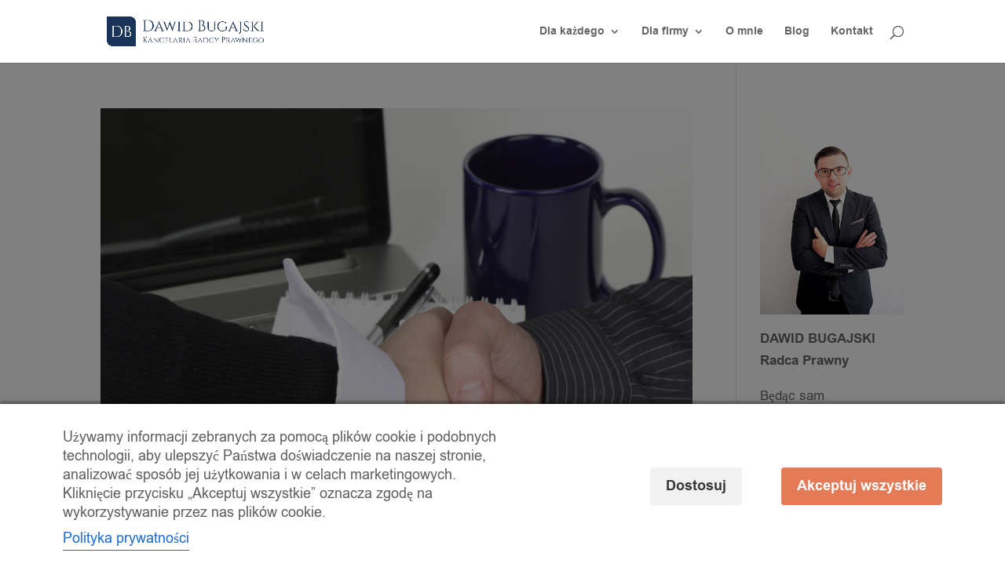

--- FILE ---
content_type: text/html; charset=utf-8
request_url: https://www.google.com/recaptcha/api2/anchor?ar=1&k=6Le7pq4bAAAAAHORRx_EQvu3t3rbBA9EsaYiC-3P&co=aHR0cHM6Ly9rYW5jZWxhcmlhYnVnYWpza2kucGw6NDQz&hl=en&v=PoyoqOPhxBO7pBk68S4YbpHZ&size=invisible&anchor-ms=20000&execute-ms=30000&cb=mhbzcb8h8psw
body_size: 48698
content:
<!DOCTYPE HTML><html dir="ltr" lang="en"><head><meta http-equiv="Content-Type" content="text/html; charset=UTF-8">
<meta http-equiv="X-UA-Compatible" content="IE=edge">
<title>reCAPTCHA</title>
<style type="text/css">
/* cyrillic-ext */
@font-face {
  font-family: 'Roboto';
  font-style: normal;
  font-weight: 400;
  font-stretch: 100%;
  src: url(//fonts.gstatic.com/s/roboto/v48/KFO7CnqEu92Fr1ME7kSn66aGLdTylUAMa3GUBHMdazTgWw.woff2) format('woff2');
  unicode-range: U+0460-052F, U+1C80-1C8A, U+20B4, U+2DE0-2DFF, U+A640-A69F, U+FE2E-FE2F;
}
/* cyrillic */
@font-face {
  font-family: 'Roboto';
  font-style: normal;
  font-weight: 400;
  font-stretch: 100%;
  src: url(//fonts.gstatic.com/s/roboto/v48/KFO7CnqEu92Fr1ME7kSn66aGLdTylUAMa3iUBHMdazTgWw.woff2) format('woff2');
  unicode-range: U+0301, U+0400-045F, U+0490-0491, U+04B0-04B1, U+2116;
}
/* greek-ext */
@font-face {
  font-family: 'Roboto';
  font-style: normal;
  font-weight: 400;
  font-stretch: 100%;
  src: url(//fonts.gstatic.com/s/roboto/v48/KFO7CnqEu92Fr1ME7kSn66aGLdTylUAMa3CUBHMdazTgWw.woff2) format('woff2');
  unicode-range: U+1F00-1FFF;
}
/* greek */
@font-face {
  font-family: 'Roboto';
  font-style: normal;
  font-weight: 400;
  font-stretch: 100%;
  src: url(//fonts.gstatic.com/s/roboto/v48/KFO7CnqEu92Fr1ME7kSn66aGLdTylUAMa3-UBHMdazTgWw.woff2) format('woff2');
  unicode-range: U+0370-0377, U+037A-037F, U+0384-038A, U+038C, U+038E-03A1, U+03A3-03FF;
}
/* math */
@font-face {
  font-family: 'Roboto';
  font-style: normal;
  font-weight: 400;
  font-stretch: 100%;
  src: url(//fonts.gstatic.com/s/roboto/v48/KFO7CnqEu92Fr1ME7kSn66aGLdTylUAMawCUBHMdazTgWw.woff2) format('woff2');
  unicode-range: U+0302-0303, U+0305, U+0307-0308, U+0310, U+0312, U+0315, U+031A, U+0326-0327, U+032C, U+032F-0330, U+0332-0333, U+0338, U+033A, U+0346, U+034D, U+0391-03A1, U+03A3-03A9, U+03B1-03C9, U+03D1, U+03D5-03D6, U+03F0-03F1, U+03F4-03F5, U+2016-2017, U+2034-2038, U+203C, U+2040, U+2043, U+2047, U+2050, U+2057, U+205F, U+2070-2071, U+2074-208E, U+2090-209C, U+20D0-20DC, U+20E1, U+20E5-20EF, U+2100-2112, U+2114-2115, U+2117-2121, U+2123-214F, U+2190, U+2192, U+2194-21AE, U+21B0-21E5, U+21F1-21F2, U+21F4-2211, U+2213-2214, U+2216-22FF, U+2308-230B, U+2310, U+2319, U+231C-2321, U+2336-237A, U+237C, U+2395, U+239B-23B7, U+23D0, U+23DC-23E1, U+2474-2475, U+25AF, U+25B3, U+25B7, U+25BD, U+25C1, U+25CA, U+25CC, U+25FB, U+266D-266F, U+27C0-27FF, U+2900-2AFF, U+2B0E-2B11, U+2B30-2B4C, U+2BFE, U+3030, U+FF5B, U+FF5D, U+1D400-1D7FF, U+1EE00-1EEFF;
}
/* symbols */
@font-face {
  font-family: 'Roboto';
  font-style: normal;
  font-weight: 400;
  font-stretch: 100%;
  src: url(//fonts.gstatic.com/s/roboto/v48/KFO7CnqEu92Fr1ME7kSn66aGLdTylUAMaxKUBHMdazTgWw.woff2) format('woff2');
  unicode-range: U+0001-000C, U+000E-001F, U+007F-009F, U+20DD-20E0, U+20E2-20E4, U+2150-218F, U+2190, U+2192, U+2194-2199, U+21AF, U+21E6-21F0, U+21F3, U+2218-2219, U+2299, U+22C4-22C6, U+2300-243F, U+2440-244A, U+2460-24FF, U+25A0-27BF, U+2800-28FF, U+2921-2922, U+2981, U+29BF, U+29EB, U+2B00-2BFF, U+4DC0-4DFF, U+FFF9-FFFB, U+10140-1018E, U+10190-1019C, U+101A0, U+101D0-101FD, U+102E0-102FB, U+10E60-10E7E, U+1D2C0-1D2D3, U+1D2E0-1D37F, U+1F000-1F0FF, U+1F100-1F1AD, U+1F1E6-1F1FF, U+1F30D-1F30F, U+1F315, U+1F31C, U+1F31E, U+1F320-1F32C, U+1F336, U+1F378, U+1F37D, U+1F382, U+1F393-1F39F, U+1F3A7-1F3A8, U+1F3AC-1F3AF, U+1F3C2, U+1F3C4-1F3C6, U+1F3CA-1F3CE, U+1F3D4-1F3E0, U+1F3ED, U+1F3F1-1F3F3, U+1F3F5-1F3F7, U+1F408, U+1F415, U+1F41F, U+1F426, U+1F43F, U+1F441-1F442, U+1F444, U+1F446-1F449, U+1F44C-1F44E, U+1F453, U+1F46A, U+1F47D, U+1F4A3, U+1F4B0, U+1F4B3, U+1F4B9, U+1F4BB, U+1F4BF, U+1F4C8-1F4CB, U+1F4D6, U+1F4DA, U+1F4DF, U+1F4E3-1F4E6, U+1F4EA-1F4ED, U+1F4F7, U+1F4F9-1F4FB, U+1F4FD-1F4FE, U+1F503, U+1F507-1F50B, U+1F50D, U+1F512-1F513, U+1F53E-1F54A, U+1F54F-1F5FA, U+1F610, U+1F650-1F67F, U+1F687, U+1F68D, U+1F691, U+1F694, U+1F698, U+1F6AD, U+1F6B2, U+1F6B9-1F6BA, U+1F6BC, U+1F6C6-1F6CF, U+1F6D3-1F6D7, U+1F6E0-1F6EA, U+1F6F0-1F6F3, U+1F6F7-1F6FC, U+1F700-1F7FF, U+1F800-1F80B, U+1F810-1F847, U+1F850-1F859, U+1F860-1F887, U+1F890-1F8AD, U+1F8B0-1F8BB, U+1F8C0-1F8C1, U+1F900-1F90B, U+1F93B, U+1F946, U+1F984, U+1F996, U+1F9E9, U+1FA00-1FA6F, U+1FA70-1FA7C, U+1FA80-1FA89, U+1FA8F-1FAC6, U+1FACE-1FADC, U+1FADF-1FAE9, U+1FAF0-1FAF8, U+1FB00-1FBFF;
}
/* vietnamese */
@font-face {
  font-family: 'Roboto';
  font-style: normal;
  font-weight: 400;
  font-stretch: 100%;
  src: url(//fonts.gstatic.com/s/roboto/v48/KFO7CnqEu92Fr1ME7kSn66aGLdTylUAMa3OUBHMdazTgWw.woff2) format('woff2');
  unicode-range: U+0102-0103, U+0110-0111, U+0128-0129, U+0168-0169, U+01A0-01A1, U+01AF-01B0, U+0300-0301, U+0303-0304, U+0308-0309, U+0323, U+0329, U+1EA0-1EF9, U+20AB;
}
/* latin-ext */
@font-face {
  font-family: 'Roboto';
  font-style: normal;
  font-weight: 400;
  font-stretch: 100%;
  src: url(//fonts.gstatic.com/s/roboto/v48/KFO7CnqEu92Fr1ME7kSn66aGLdTylUAMa3KUBHMdazTgWw.woff2) format('woff2');
  unicode-range: U+0100-02BA, U+02BD-02C5, U+02C7-02CC, U+02CE-02D7, U+02DD-02FF, U+0304, U+0308, U+0329, U+1D00-1DBF, U+1E00-1E9F, U+1EF2-1EFF, U+2020, U+20A0-20AB, U+20AD-20C0, U+2113, U+2C60-2C7F, U+A720-A7FF;
}
/* latin */
@font-face {
  font-family: 'Roboto';
  font-style: normal;
  font-weight: 400;
  font-stretch: 100%;
  src: url(//fonts.gstatic.com/s/roboto/v48/KFO7CnqEu92Fr1ME7kSn66aGLdTylUAMa3yUBHMdazQ.woff2) format('woff2');
  unicode-range: U+0000-00FF, U+0131, U+0152-0153, U+02BB-02BC, U+02C6, U+02DA, U+02DC, U+0304, U+0308, U+0329, U+2000-206F, U+20AC, U+2122, U+2191, U+2193, U+2212, U+2215, U+FEFF, U+FFFD;
}
/* cyrillic-ext */
@font-face {
  font-family: 'Roboto';
  font-style: normal;
  font-weight: 500;
  font-stretch: 100%;
  src: url(//fonts.gstatic.com/s/roboto/v48/KFO7CnqEu92Fr1ME7kSn66aGLdTylUAMa3GUBHMdazTgWw.woff2) format('woff2');
  unicode-range: U+0460-052F, U+1C80-1C8A, U+20B4, U+2DE0-2DFF, U+A640-A69F, U+FE2E-FE2F;
}
/* cyrillic */
@font-face {
  font-family: 'Roboto';
  font-style: normal;
  font-weight: 500;
  font-stretch: 100%;
  src: url(//fonts.gstatic.com/s/roboto/v48/KFO7CnqEu92Fr1ME7kSn66aGLdTylUAMa3iUBHMdazTgWw.woff2) format('woff2');
  unicode-range: U+0301, U+0400-045F, U+0490-0491, U+04B0-04B1, U+2116;
}
/* greek-ext */
@font-face {
  font-family: 'Roboto';
  font-style: normal;
  font-weight: 500;
  font-stretch: 100%;
  src: url(//fonts.gstatic.com/s/roboto/v48/KFO7CnqEu92Fr1ME7kSn66aGLdTylUAMa3CUBHMdazTgWw.woff2) format('woff2');
  unicode-range: U+1F00-1FFF;
}
/* greek */
@font-face {
  font-family: 'Roboto';
  font-style: normal;
  font-weight: 500;
  font-stretch: 100%;
  src: url(//fonts.gstatic.com/s/roboto/v48/KFO7CnqEu92Fr1ME7kSn66aGLdTylUAMa3-UBHMdazTgWw.woff2) format('woff2');
  unicode-range: U+0370-0377, U+037A-037F, U+0384-038A, U+038C, U+038E-03A1, U+03A3-03FF;
}
/* math */
@font-face {
  font-family: 'Roboto';
  font-style: normal;
  font-weight: 500;
  font-stretch: 100%;
  src: url(//fonts.gstatic.com/s/roboto/v48/KFO7CnqEu92Fr1ME7kSn66aGLdTylUAMawCUBHMdazTgWw.woff2) format('woff2');
  unicode-range: U+0302-0303, U+0305, U+0307-0308, U+0310, U+0312, U+0315, U+031A, U+0326-0327, U+032C, U+032F-0330, U+0332-0333, U+0338, U+033A, U+0346, U+034D, U+0391-03A1, U+03A3-03A9, U+03B1-03C9, U+03D1, U+03D5-03D6, U+03F0-03F1, U+03F4-03F5, U+2016-2017, U+2034-2038, U+203C, U+2040, U+2043, U+2047, U+2050, U+2057, U+205F, U+2070-2071, U+2074-208E, U+2090-209C, U+20D0-20DC, U+20E1, U+20E5-20EF, U+2100-2112, U+2114-2115, U+2117-2121, U+2123-214F, U+2190, U+2192, U+2194-21AE, U+21B0-21E5, U+21F1-21F2, U+21F4-2211, U+2213-2214, U+2216-22FF, U+2308-230B, U+2310, U+2319, U+231C-2321, U+2336-237A, U+237C, U+2395, U+239B-23B7, U+23D0, U+23DC-23E1, U+2474-2475, U+25AF, U+25B3, U+25B7, U+25BD, U+25C1, U+25CA, U+25CC, U+25FB, U+266D-266F, U+27C0-27FF, U+2900-2AFF, U+2B0E-2B11, U+2B30-2B4C, U+2BFE, U+3030, U+FF5B, U+FF5D, U+1D400-1D7FF, U+1EE00-1EEFF;
}
/* symbols */
@font-face {
  font-family: 'Roboto';
  font-style: normal;
  font-weight: 500;
  font-stretch: 100%;
  src: url(//fonts.gstatic.com/s/roboto/v48/KFO7CnqEu92Fr1ME7kSn66aGLdTylUAMaxKUBHMdazTgWw.woff2) format('woff2');
  unicode-range: U+0001-000C, U+000E-001F, U+007F-009F, U+20DD-20E0, U+20E2-20E4, U+2150-218F, U+2190, U+2192, U+2194-2199, U+21AF, U+21E6-21F0, U+21F3, U+2218-2219, U+2299, U+22C4-22C6, U+2300-243F, U+2440-244A, U+2460-24FF, U+25A0-27BF, U+2800-28FF, U+2921-2922, U+2981, U+29BF, U+29EB, U+2B00-2BFF, U+4DC0-4DFF, U+FFF9-FFFB, U+10140-1018E, U+10190-1019C, U+101A0, U+101D0-101FD, U+102E0-102FB, U+10E60-10E7E, U+1D2C0-1D2D3, U+1D2E0-1D37F, U+1F000-1F0FF, U+1F100-1F1AD, U+1F1E6-1F1FF, U+1F30D-1F30F, U+1F315, U+1F31C, U+1F31E, U+1F320-1F32C, U+1F336, U+1F378, U+1F37D, U+1F382, U+1F393-1F39F, U+1F3A7-1F3A8, U+1F3AC-1F3AF, U+1F3C2, U+1F3C4-1F3C6, U+1F3CA-1F3CE, U+1F3D4-1F3E0, U+1F3ED, U+1F3F1-1F3F3, U+1F3F5-1F3F7, U+1F408, U+1F415, U+1F41F, U+1F426, U+1F43F, U+1F441-1F442, U+1F444, U+1F446-1F449, U+1F44C-1F44E, U+1F453, U+1F46A, U+1F47D, U+1F4A3, U+1F4B0, U+1F4B3, U+1F4B9, U+1F4BB, U+1F4BF, U+1F4C8-1F4CB, U+1F4D6, U+1F4DA, U+1F4DF, U+1F4E3-1F4E6, U+1F4EA-1F4ED, U+1F4F7, U+1F4F9-1F4FB, U+1F4FD-1F4FE, U+1F503, U+1F507-1F50B, U+1F50D, U+1F512-1F513, U+1F53E-1F54A, U+1F54F-1F5FA, U+1F610, U+1F650-1F67F, U+1F687, U+1F68D, U+1F691, U+1F694, U+1F698, U+1F6AD, U+1F6B2, U+1F6B9-1F6BA, U+1F6BC, U+1F6C6-1F6CF, U+1F6D3-1F6D7, U+1F6E0-1F6EA, U+1F6F0-1F6F3, U+1F6F7-1F6FC, U+1F700-1F7FF, U+1F800-1F80B, U+1F810-1F847, U+1F850-1F859, U+1F860-1F887, U+1F890-1F8AD, U+1F8B0-1F8BB, U+1F8C0-1F8C1, U+1F900-1F90B, U+1F93B, U+1F946, U+1F984, U+1F996, U+1F9E9, U+1FA00-1FA6F, U+1FA70-1FA7C, U+1FA80-1FA89, U+1FA8F-1FAC6, U+1FACE-1FADC, U+1FADF-1FAE9, U+1FAF0-1FAF8, U+1FB00-1FBFF;
}
/* vietnamese */
@font-face {
  font-family: 'Roboto';
  font-style: normal;
  font-weight: 500;
  font-stretch: 100%;
  src: url(//fonts.gstatic.com/s/roboto/v48/KFO7CnqEu92Fr1ME7kSn66aGLdTylUAMa3OUBHMdazTgWw.woff2) format('woff2');
  unicode-range: U+0102-0103, U+0110-0111, U+0128-0129, U+0168-0169, U+01A0-01A1, U+01AF-01B0, U+0300-0301, U+0303-0304, U+0308-0309, U+0323, U+0329, U+1EA0-1EF9, U+20AB;
}
/* latin-ext */
@font-face {
  font-family: 'Roboto';
  font-style: normal;
  font-weight: 500;
  font-stretch: 100%;
  src: url(//fonts.gstatic.com/s/roboto/v48/KFO7CnqEu92Fr1ME7kSn66aGLdTylUAMa3KUBHMdazTgWw.woff2) format('woff2');
  unicode-range: U+0100-02BA, U+02BD-02C5, U+02C7-02CC, U+02CE-02D7, U+02DD-02FF, U+0304, U+0308, U+0329, U+1D00-1DBF, U+1E00-1E9F, U+1EF2-1EFF, U+2020, U+20A0-20AB, U+20AD-20C0, U+2113, U+2C60-2C7F, U+A720-A7FF;
}
/* latin */
@font-face {
  font-family: 'Roboto';
  font-style: normal;
  font-weight: 500;
  font-stretch: 100%;
  src: url(//fonts.gstatic.com/s/roboto/v48/KFO7CnqEu92Fr1ME7kSn66aGLdTylUAMa3yUBHMdazQ.woff2) format('woff2');
  unicode-range: U+0000-00FF, U+0131, U+0152-0153, U+02BB-02BC, U+02C6, U+02DA, U+02DC, U+0304, U+0308, U+0329, U+2000-206F, U+20AC, U+2122, U+2191, U+2193, U+2212, U+2215, U+FEFF, U+FFFD;
}
/* cyrillic-ext */
@font-face {
  font-family: 'Roboto';
  font-style: normal;
  font-weight: 900;
  font-stretch: 100%;
  src: url(//fonts.gstatic.com/s/roboto/v48/KFO7CnqEu92Fr1ME7kSn66aGLdTylUAMa3GUBHMdazTgWw.woff2) format('woff2');
  unicode-range: U+0460-052F, U+1C80-1C8A, U+20B4, U+2DE0-2DFF, U+A640-A69F, U+FE2E-FE2F;
}
/* cyrillic */
@font-face {
  font-family: 'Roboto';
  font-style: normal;
  font-weight: 900;
  font-stretch: 100%;
  src: url(//fonts.gstatic.com/s/roboto/v48/KFO7CnqEu92Fr1ME7kSn66aGLdTylUAMa3iUBHMdazTgWw.woff2) format('woff2');
  unicode-range: U+0301, U+0400-045F, U+0490-0491, U+04B0-04B1, U+2116;
}
/* greek-ext */
@font-face {
  font-family: 'Roboto';
  font-style: normal;
  font-weight: 900;
  font-stretch: 100%;
  src: url(//fonts.gstatic.com/s/roboto/v48/KFO7CnqEu92Fr1ME7kSn66aGLdTylUAMa3CUBHMdazTgWw.woff2) format('woff2');
  unicode-range: U+1F00-1FFF;
}
/* greek */
@font-face {
  font-family: 'Roboto';
  font-style: normal;
  font-weight: 900;
  font-stretch: 100%;
  src: url(//fonts.gstatic.com/s/roboto/v48/KFO7CnqEu92Fr1ME7kSn66aGLdTylUAMa3-UBHMdazTgWw.woff2) format('woff2');
  unicode-range: U+0370-0377, U+037A-037F, U+0384-038A, U+038C, U+038E-03A1, U+03A3-03FF;
}
/* math */
@font-face {
  font-family: 'Roboto';
  font-style: normal;
  font-weight: 900;
  font-stretch: 100%;
  src: url(//fonts.gstatic.com/s/roboto/v48/KFO7CnqEu92Fr1ME7kSn66aGLdTylUAMawCUBHMdazTgWw.woff2) format('woff2');
  unicode-range: U+0302-0303, U+0305, U+0307-0308, U+0310, U+0312, U+0315, U+031A, U+0326-0327, U+032C, U+032F-0330, U+0332-0333, U+0338, U+033A, U+0346, U+034D, U+0391-03A1, U+03A3-03A9, U+03B1-03C9, U+03D1, U+03D5-03D6, U+03F0-03F1, U+03F4-03F5, U+2016-2017, U+2034-2038, U+203C, U+2040, U+2043, U+2047, U+2050, U+2057, U+205F, U+2070-2071, U+2074-208E, U+2090-209C, U+20D0-20DC, U+20E1, U+20E5-20EF, U+2100-2112, U+2114-2115, U+2117-2121, U+2123-214F, U+2190, U+2192, U+2194-21AE, U+21B0-21E5, U+21F1-21F2, U+21F4-2211, U+2213-2214, U+2216-22FF, U+2308-230B, U+2310, U+2319, U+231C-2321, U+2336-237A, U+237C, U+2395, U+239B-23B7, U+23D0, U+23DC-23E1, U+2474-2475, U+25AF, U+25B3, U+25B7, U+25BD, U+25C1, U+25CA, U+25CC, U+25FB, U+266D-266F, U+27C0-27FF, U+2900-2AFF, U+2B0E-2B11, U+2B30-2B4C, U+2BFE, U+3030, U+FF5B, U+FF5D, U+1D400-1D7FF, U+1EE00-1EEFF;
}
/* symbols */
@font-face {
  font-family: 'Roboto';
  font-style: normal;
  font-weight: 900;
  font-stretch: 100%;
  src: url(//fonts.gstatic.com/s/roboto/v48/KFO7CnqEu92Fr1ME7kSn66aGLdTylUAMaxKUBHMdazTgWw.woff2) format('woff2');
  unicode-range: U+0001-000C, U+000E-001F, U+007F-009F, U+20DD-20E0, U+20E2-20E4, U+2150-218F, U+2190, U+2192, U+2194-2199, U+21AF, U+21E6-21F0, U+21F3, U+2218-2219, U+2299, U+22C4-22C6, U+2300-243F, U+2440-244A, U+2460-24FF, U+25A0-27BF, U+2800-28FF, U+2921-2922, U+2981, U+29BF, U+29EB, U+2B00-2BFF, U+4DC0-4DFF, U+FFF9-FFFB, U+10140-1018E, U+10190-1019C, U+101A0, U+101D0-101FD, U+102E0-102FB, U+10E60-10E7E, U+1D2C0-1D2D3, U+1D2E0-1D37F, U+1F000-1F0FF, U+1F100-1F1AD, U+1F1E6-1F1FF, U+1F30D-1F30F, U+1F315, U+1F31C, U+1F31E, U+1F320-1F32C, U+1F336, U+1F378, U+1F37D, U+1F382, U+1F393-1F39F, U+1F3A7-1F3A8, U+1F3AC-1F3AF, U+1F3C2, U+1F3C4-1F3C6, U+1F3CA-1F3CE, U+1F3D4-1F3E0, U+1F3ED, U+1F3F1-1F3F3, U+1F3F5-1F3F7, U+1F408, U+1F415, U+1F41F, U+1F426, U+1F43F, U+1F441-1F442, U+1F444, U+1F446-1F449, U+1F44C-1F44E, U+1F453, U+1F46A, U+1F47D, U+1F4A3, U+1F4B0, U+1F4B3, U+1F4B9, U+1F4BB, U+1F4BF, U+1F4C8-1F4CB, U+1F4D6, U+1F4DA, U+1F4DF, U+1F4E3-1F4E6, U+1F4EA-1F4ED, U+1F4F7, U+1F4F9-1F4FB, U+1F4FD-1F4FE, U+1F503, U+1F507-1F50B, U+1F50D, U+1F512-1F513, U+1F53E-1F54A, U+1F54F-1F5FA, U+1F610, U+1F650-1F67F, U+1F687, U+1F68D, U+1F691, U+1F694, U+1F698, U+1F6AD, U+1F6B2, U+1F6B9-1F6BA, U+1F6BC, U+1F6C6-1F6CF, U+1F6D3-1F6D7, U+1F6E0-1F6EA, U+1F6F0-1F6F3, U+1F6F7-1F6FC, U+1F700-1F7FF, U+1F800-1F80B, U+1F810-1F847, U+1F850-1F859, U+1F860-1F887, U+1F890-1F8AD, U+1F8B0-1F8BB, U+1F8C0-1F8C1, U+1F900-1F90B, U+1F93B, U+1F946, U+1F984, U+1F996, U+1F9E9, U+1FA00-1FA6F, U+1FA70-1FA7C, U+1FA80-1FA89, U+1FA8F-1FAC6, U+1FACE-1FADC, U+1FADF-1FAE9, U+1FAF0-1FAF8, U+1FB00-1FBFF;
}
/* vietnamese */
@font-face {
  font-family: 'Roboto';
  font-style: normal;
  font-weight: 900;
  font-stretch: 100%;
  src: url(//fonts.gstatic.com/s/roboto/v48/KFO7CnqEu92Fr1ME7kSn66aGLdTylUAMa3OUBHMdazTgWw.woff2) format('woff2');
  unicode-range: U+0102-0103, U+0110-0111, U+0128-0129, U+0168-0169, U+01A0-01A1, U+01AF-01B0, U+0300-0301, U+0303-0304, U+0308-0309, U+0323, U+0329, U+1EA0-1EF9, U+20AB;
}
/* latin-ext */
@font-face {
  font-family: 'Roboto';
  font-style: normal;
  font-weight: 900;
  font-stretch: 100%;
  src: url(//fonts.gstatic.com/s/roboto/v48/KFO7CnqEu92Fr1ME7kSn66aGLdTylUAMa3KUBHMdazTgWw.woff2) format('woff2');
  unicode-range: U+0100-02BA, U+02BD-02C5, U+02C7-02CC, U+02CE-02D7, U+02DD-02FF, U+0304, U+0308, U+0329, U+1D00-1DBF, U+1E00-1E9F, U+1EF2-1EFF, U+2020, U+20A0-20AB, U+20AD-20C0, U+2113, U+2C60-2C7F, U+A720-A7FF;
}
/* latin */
@font-face {
  font-family: 'Roboto';
  font-style: normal;
  font-weight: 900;
  font-stretch: 100%;
  src: url(//fonts.gstatic.com/s/roboto/v48/KFO7CnqEu92Fr1ME7kSn66aGLdTylUAMa3yUBHMdazQ.woff2) format('woff2');
  unicode-range: U+0000-00FF, U+0131, U+0152-0153, U+02BB-02BC, U+02C6, U+02DA, U+02DC, U+0304, U+0308, U+0329, U+2000-206F, U+20AC, U+2122, U+2191, U+2193, U+2212, U+2215, U+FEFF, U+FFFD;
}

</style>
<link rel="stylesheet" type="text/css" href="https://www.gstatic.com/recaptcha/releases/PoyoqOPhxBO7pBk68S4YbpHZ/styles__ltr.css">
<script nonce="7NIr3xRgoJ6dyaU0g1AjRQ" type="text/javascript">window['__recaptcha_api'] = 'https://www.google.com/recaptcha/api2/';</script>
<script type="text/javascript" src="https://www.gstatic.com/recaptcha/releases/PoyoqOPhxBO7pBk68S4YbpHZ/recaptcha__en.js" nonce="7NIr3xRgoJ6dyaU0g1AjRQ">
      
    </script></head>
<body><div id="rc-anchor-alert" class="rc-anchor-alert"></div>
<input type="hidden" id="recaptcha-token" value="[base64]">
<script type="text/javascript" nonce="7NIr3xRgoJ6dyaU0g1AjRQ">
      recaptcha.anchor.Main.init("[\x22ainput\x22,[\x22bgdata\x22,\x22\x22,\[base64]/[base64]/UltIKytdPWE6KGE8MjA0OD9SW0grK109YT4+NnwxOTI6KChhJjY0NTEyKT09NTUyOTYmJnErMTxoLmxlbmd0aCYmKGguY2hhckNvZGVBdChxKzEpJjY0NTEyKT09NTYzMjA/[base64]/MjU1OlI/[base64]/[base64]/[base64]/[base64]/[base64]/[base64]/[base64]/[base64]/[base64]/[base64]\x22,\[base64]\x22,\x22wqwmwrk8w7JARsO5ZCZUCjwGw6DDvznDssO+BissSmkqw43Cvk1xXV5BEVjDiVjCsRcydFQ2wrbDi2LCoyxPRnIUWFIsBMK9w6sbYQPCgsK+wrEnwroyRMOPPMK9ChJ3OMO4wox8woNOw5DCg8O5XsOEL3zDh8O5F8K/wqHCozVtw4bDv0bCtynCscOXw6XDt8ODwrI5w7E9KzUHwoEtehtpwrXDrsOKPMKow7/[base64]/[base64]/NsKIw4bCisKOwpbCkw4VMcKEcHxTw6BAwr5TwrYgw7plw4/DgE41IcOmwqJKw4hCJU8dwo/DqBjDmcK/wr7CtC7DicO9w53Di8OIQ1VdJkRuMlUPA8Ojw43DlMKJw5h0InokB8KAwqcedF3DnldabHvDujldPmwwwonDkMKGET1Mw5J2w5VZwrjDjlXDncOjC3TDvsOow6ZvwrYhwqUtw4LCghJLG8K3ecKOwrFgw4s1IsOxUSQhI2XCmh/DkMOIwrfDlkdFw57CvlfDg8KULXHCl8O0IcO5w40XM0XCuXYzalfDvMK2X8ONwo4swoFMIwx6w4/Cs8KlBMKdwopjwpvCtMK0X8OaSCwdwoY8YMK3wr7CmR7ClsOIccOGW1DDp3dBAMOUwpM9w5fDh8OKCFRcJVtvwqR2wpA8D8K9w7EdwpXDhHJzwpnCnnFewpHCjgNaV8Otw4HDhcKzw6/DtwpNC2nCvcOYXhZHYsK3GjTCi3vCj8OyanTCkQQBKXrDkyTCmsOhwq7Dg8ONJVLCjigfwrTDpSskwqnDp8KOwoRcwo/DgQdXXznDgMOcw4leOMO5woDDuEvDqcO4VD7CvktgwojChMKXwqMLwrwcHcKxBXthZsKBwq0oYMOYTcOLwpLCl8Ofw4fDlClkE8KjTcOjezfCr1p/wrETw5cLZcOJwpDCqSjCjVJSZcKjd8KTwqBENTY0DAsBf8K/[base64]/CuiYUIE/[base64]/[base64]/CoMKZw6XCtcOafcO/wrYdw6DDoMKJG3zCqcKgKcK6bXxJCsOdCGXDsAMkw7nCvh3DlFrCnhvDtgDCrWAwwqvDigTDtMOSHwU9A8K5wrppw5UNw4/DqhkTw4hNBMKJYBzCtsK7HsO1a0PCpx3DtCM6NQ8LOsOEPMOsw4Y+w6t5IcOJwrPDp08lEnjDs8Kewo9zH8OgMlbDj8O6wrTCv8Knwrdqwq1zaWhvMHXCqhvChFjDhl/CmMKPScOZb8OUI1/Dp8O9fQjDilJtemDDk8K/GMONwrMUHl0FSMOnUMKbwoEcb8Kyw53Dt1krMSHCvDNEwoAqwoPCtVbDth1Cw4J/wqTCvHrCi8KNYsKoworCkiJmwqHDkHtEV8KPWWwBw59vw7QGw7pfwplUR8OEDsOqfsO1SMOXNsOzw4vDuGHCr37CsMKrwr/Cv8KUTWzDogAiwrzCpsOswpvCosKpKyFJwq5WwpDDoRweLcOqw67CszsZwrhTw68Za8OEwonDvU4uYnNeLcKMK8OOwroYN8OeYFrDp8KmAcKAP8OnwrkoTMOOXcKBw69hcDbCiAzDtBtsw6tjQlrDvMKgSMKewoI8YMKQT8OlOVnCqsOWVcKIw6XCp8KGA0IOwp1twq/DrUMawrTDoTJcwozCn8KWKFNOHxEoT8ONEkXCljB5UhxWBTzDjwHCqsOvA00bw452OsKeLcK0dcO1wo1lwp3DogJrIhzDo0lIUD4Vw5FUcjDCicOrKWXDq0ZhwrIbCgUkw4vDlMOsw47Cq8OAw4hYw6rCuy54wrHDt8OVw4bCksOfZw90G8O3GQDCnsKTaMO6MS/CvS0xw77CpsOmw4HDlsKAw6sFZcOlKT/DvMOQw5wqw6vDlRTDtMOEYMOMIcOaVsKTe0V4w75jKcOsCWfDtcOQXjHDrUDDuzJsZ8Ogw6pXwr9+wo9QwopPwopsw4dVL00DwqFVw6hWRk/Dr8OYCsKGb8KeZcKKVcKAaU3DkBEWw65kVA/[base64]/CmcKLw4jCtETCmwtlesOTXQnCjMO7wrPCpMOWwoLCg10zecKawpgrbCnCuMOUwoQpaQ1rw6jCgsKECMOrw75edCrCnMKQwoRiw4ZjTcKyw53DhsO4wp3DhsO5bF/DhnlUCGzCmE0JEGkbccOGwrYAQcKIFMK2Y8O+w5Yef8KUwqB0GMKSdMKMY25/w5TCjcK/M8OIfnsBHsOYZMO3wqDCjDcYUA9iw5RVw5fCj8Kjw6ssDMOGAcODw4cfw6XCuMOfwrd+SsOXXsOnK2rCp8Knw5Q+w7ZbGlp+JMKRwq8+w7oBw4kIa8KNw4cow6N/LMKqKsO5w4RDw6PCoC/DkMK3w4/Dr8KxIj43X8OLRQ/CtMK6wq5nwoLCisOOOsOmwpjCrMOnw7p6QMKowpUqRxzCjRcjfcKgw5DDvMOrw4kxUkLDpQPDtcOpQBTDpRJpWMKlPn3DjcOwX8OcEsOpwoYaD8OFw57Co8KNwpzDrytyJQfDtx1Nw7Fow78+QMKhwrbCqsKpw6Qlw6/Cuidfw5vCjcK/[base64]/DmsO2NMOMw6rDimEpw5nDtMOPCVXCrsKHw6bCszAkeHNww7QuBsKWcnzCvgjDvsO9HcKEBsK/woPDkwjDrsO+esKJwrvDp8K0GMOcwr1Vw7zDrxt/c8OywolVDnXCpE3DlcOfwqHDn8K/[base64]/[base64]/DnsOqwrJWTsKJZ8OdPMKlwq3CnMO8XHIMw5Ezw6Ahw4bCpXzCp8KvDcOIw47DkwIlwqFwwo11wosGwrLDvFrDjHTCoFVWw6LCpMODwr/DvHjCkcORw6rDinrClTvCnSnDk8OFQW3Cmh/DpcOlwqjCvsKmLMKNf8K6NsOxNMOew6fCo8OewqvChGAidiIQTWp/LsKLGsOow6vDrMOuw5pCwq3DrjASO8KIFw1KJcOndUhOwqVtwq49AcKrcMOwTsK3XMOBBMOkw7QhQF3Di8OJw6AnasKLwoxsw5LCjl3DoMOWw47CscKaw5HDmsOMw788woxwWcOgwoFHMhjCusOYAMKow744wqDCjwbCq8K3w5bDkBrCg8KwcwkEw4/DsxEtY2IOIRYXaxBDwo/DiR8oWsOBBcKSVhwnecOBw6fCnUhVbkDCpi9/aycBCk3DolfDsCLDlh7CncKRFcOPC8KbS8KnGcO2aT8iGQokS8K8DiEvwq3CqcODWsKpwp1Jw6Q/w5rDpsOrwrs3wojCvH3CksOqL8Ojwph4YFYLMWXCvzUFGgvDlBrCmGwCwoZPw7jCrDQyS8KIEMORXMK2w5/[base64]/wpIjw7VBbCHCjMKmwrEiEENJe281RnJqRMOKUEYiw7dSw6nChcOFwp9+PFtZw787ejx5wr/[base64]/CoMK6wrbDs8OfwrDDtcOswpxPw5zCm8KNOsOaQ8OCClPDjFPClMKHeS7ChsOrwp7DrMO0SUITKSUfw7VRwqFQw41VwpYPCU/[base64]/w7EAwo9UPwLCosOew7nCmMOfwr5MOATDvhIeI8OCfMOLw74Lwq7CjsObLsOfw5XDiybDvxbCpFfCulTDnsKPC2HCnjlqMHzDgsOnwrrDjcKowq/[base64]/DpXLCg8Kpw63DvcOqw5nCl0xzwp7DkH3Dp8K7w4bDvHUawqhkKcKLw5DCjVx3wr3DiMOcwodowrvDpyvCq1vCrDLCqsOjwoPCuTzDlsKqIsO1Sh3DvcOBSMK0GGdzacKkIMOQw5XDlsKvTMKPwq7Ci8KHY8OewqNRwpDDjcOWw4NXDSTCpMOpw494aMO/fDLDncOqFBrCjDE0e8OaFX/CpwwtWsOjB8O/[base64]/NMKiw74tM8OJwpYjwobDpcO+PlE3JCTCigxrw5/CisKoHWVVwqRYf8O4w4DDvlPDnRo6w6kQEsO9AMKPIDfDgS7Dl8OrwpTDqsKVYSw/UXFCw65Lw6UDw4HDvMOHH2LCisKqw5dPERN6w7xAw6nDnMORw740FcOFw4bDnSLDtCBcAcO2wqBwMcKnTVHDjMKmwr1pwoHCvsK3QE7DlMOCwrA8w6sUwprCphEiS8KnMww0Y0rCmsOuGhlxw4PDlcK+O8KTw4DClhFMC8K+Q8Ktw4HCvkg/S3DCph5BXcKoCcKSw5N4DSXCp8OnOwhpZCZ5dD1YGsOdPnvDrD7DtVpxwrnDlm4uwp9cwrnCkmfDuwFGIH/DjMO+XGDDoXstw4bDnhrCpcOQScKbFTxgw4jDsGfCkGlcwpXCj8OWBMONL8KJwqLDv8OyZGlgKV7Ch8OmAXHDk8K1DMOAe8KEVWfCgGV/[base64]/ZsKCN8Kwwq7DpmfDoHzCrVRTTSnDoMO6wrzDkDTCqcOZwqd0w5DCunorw7HDowQfe8KkfHjCq1fDkCHDkjvClcKlw6wdZcKrI8OIIsKuG8OjwqTCisORw7Rjw5c/w6J7UX/[base64]/eDJiW8OgwrrDrAZYw7sJVcKLDMODwpLDjW/ChA/CmsOBXsO7V2nCucK1woPCiWUTwoB9w5YdbMKKwpkkcjHCnEwEehZMaMKnwofCrmNEAlsNwojCh8KMXcO4wqvDj1/[base64]/CmMOVw5HCggJHwpfDjMK9KwsyS8OPMMKyw57DrhzClcOJwpfCr8KARcOyRMOmBsOwwpfDtFLCv24Hwo3CrHgXEBVRw6M+T0p6wqLDiGjDn8KaIcOpccOqX8OFwoDCg8KAS8KswpXDu8Ood8OKw5zDtcKtGBDDhwDDmH/DlTR4ZSUZwq7Dh3DCv8OVw4bCkMOqwohHFMKLwrlETipTwpVvw4NcwpDCiUYMwqbCmRUTNcOowpTCisK7NE7DjsOefsOGJMKNMhI6QnTCtcKqdcKuwoZBw4vCvgEQwogYw7/[base64]/Du8OVPVIhWBPDgnoOY8KuTjXCu8OZwqfCrcO/FMKzw4FUbsKRY8KAWXFKKz7DqyhOw6MzwrzDjsOaDMO/MMO4d0defjXCgDs6woDCp0zDkw9feVAww5xZU8K+w6l/egDDj8OwZcKkUcOtNsKIWFNCYx/DmWXDpMOiWMKfIMOyw5HChwHCtsOTQygeHW7Cj8K/V1IOJEAfJcOWw6nDlhDCvhnDqBMUwqc8wqLDnCXCsTQHUcOpw6zDvG/CpMKDY2zCoH5owpjChMKAwpA4wodrBsOxwoXCjcO5OEMOTRXCg34fw5ZCw4dCE8KVwpDDocOew61bw6FqV3s5TX3DksKQCTDCnMOTdcKNcjvCp8K/w4vDvcOyHsOPwoMmYxQzwonDv8OaG33DuMOhw5DChcOuw4U2KcKkO1wFfR8pCMKEKcKRT8OeBRrChU/Cu8O5w79tGjzCksOgwojDsXxYR8OLwrJQw69pwqk5wqbCjVUwRGrDnEnCsMKab8O3w5ptwqTDq8KpwrfDu8KLVCB1RXHClX0cwo7Dgw0XKcO3NcO/w7HCncOdwp/DmcK5wpcsZ8OzwpbCv8KLGMKdwpoAfMKHwrbDtsO9fMORTQfCmwzClcOKw7J4J3AAXsONw6zCu8OGw69Iw5ANwqEywqV4woslw7dzB8KkJ0Axwo3CpMOEwojDpMK5aRwVwrHCpcOQw7dtADnCkMOlwpQmGsKfVwkWCsKhPipGw6BzP8OWACt0X8Kiwp5WEcKbQA/[base64]/CpcKbE3nDjMO6w71jw4/DuMKvQVzDtQp4wr3Cql0lNkZcJ8O6JcOGZjYdwr7Drnpqwq7DnAZzDsKoRxrDpcOfwo4lwqdVwrYrw6zDhcK+wq3DukjCv098w6hHTcODfWXDvsOjKMOzDBPCnRQdw73DjlPCh8Olw7/CnV1cAAvCvsKxwpxycsKKwqttwqzDmgfDtgQmw78dw4ACwqDDlCl8wrcjNsKNXTBFT3vDmcOlZTDClcOxwrhPwrNYw5vCkMOUwqAdSMOTw4YidyjDnsKpw7A4woI+aMORwppFacKDwr/[base64]/Dgw4gwoDDlGAEAUHDm2ZOfDULw47DrsKRw65Ww73ClMKoIMKCHMKiAsOYOwpwwqbDhB3CuCfDoQjCgHjCp8KzDMOncFU/KGFCa8Oaw6Bnw6Z8QcKrwo/DmW1nJQAUw7HCvxgIZB3ClgIfwrPCqDcGD8K4UsO3wr3Cn1ZHwqcdw5TCkMKIwr3CojU1wq9VwqtHwrfDpl5+w5sfQwIZwrMUPMOYw6jCr38qw6d4BMKBwo/CoMOPwpbCtSJWFWEvPBnCnMKxVyLDsltKcsO+A8Oqwo0vwo7DiMOBWRhMXMOdZcOaQcKyw4EGwofCp8OVNsKdcsKjw7VoAzxqw597wqI1RxEzMmnCu8KuRUbDu8K4wrPCj0vDo8OhwpbCqRxICkF1w6XCrsKyCjg/wqJOaTF5JinDkAwBwpPCh8OcJW8Ab1YJw6fCgw7Cty3Cl8K4w73DmwJWw7lgw4BfDcK1w5bDkFd4wr5sKFdlw7sGdMOqYD/DlgEfw5c4w7nCjVRLagtkwqdbF8OcTydtMsKtc8KLFFUQw63Dl8K7wrhcAlHDlDHCs2rCslMfCErCnRrChsOjB8OAwq5gUi4UwpEiZwvCphlRR3kQChdLBSUaw6Rsw6Iywok3B8K9V8OoT3/DtxUPNXLClMOtwovDl8KMwqB6asKpOkzCt1vDv05VwqdNUcOrWHNsw7Ymw4TDn8OUwr15f2cHw5sQY3DDgMK+RBI+Z09rRUZ4a252wqdWw5XChyAIw6MBw6ohwqsZw5gRw4w6wrsUw7DDrxXDhBpGw63DgmZKEAcFX3odwoBiMmksVHLDnMOcw5/DikLCkUXCkyvDknFrK11IJsOSwrvDkWdiRcOSw7l7wojDi8O1w41twrJqIMOUXcKUJTLCrsKfw7tTKMKNw4dBwp/CgXXDk8OJPVLClWg3byzCiMOlfsKbwpsTwojDtcOcwpTDh8KcHcOcwodVw4/Cvi3Cs8OGwpzDs8OAwq1qwrsHZH1HwqgrKMObS8OUwo0Iw73CsMO8w5k9OBXCj8KOw4HCqkTDm8KlGMKEw4vDu8Ktw4HDoMKXwq3DpQ4jDX8QOcKsYRTDrAHCqns3T24sU8OAwofCjsK4ZMKTw6U/EcKrPcKiwrolwqUBeMOTwpkiwofCinYHc1siwpTCnXHDs8KqHHrCisKJwqMRwr3DthnDjzQ/w4sVKsK/wrtlwr0TKWPCtsKJw7EPwpbCrSbColZ9A3nDgsOjLkAKwqA/wqNacCbDpBfDgcOKwrwIwqfCnFkDwrd1wqdtCCTCmcKcwptbwo8awrkJw5lDw7VIwo02VF8lwq3Cry7Dp8Kjwr/[base64]/bMO7wrIJwozCoMK8JRAuw6DDkBxjw7XDnTh0PVXCm23CuMOMZFwCw5DDocKtw7AGwoPDnVjCqlLDpWDCp3QFGSjCsMO3w7dFDcOeHQRYwq4fw6Ehw7vDrTUgQcOFw6XDrsKYwpjDisKDDsKabMOPLMO6T8KERcObw73CsMKyYsKcbTBOwq/CmcOiEMOyVsOTfhPDliPCh8K/[base64]/CulkLXTBcw5s1w4YTwpU9w73DglPCi8Kbw7hRJMKvAnPCj0srwqrDjcO8dHZXY8OeL8ODTELDn8KnL31Ew7k6GMKCT8KMFG1nc8OBw7PDjX9TwpEkwoLCoj3CuRnCqTwUeV7ClMOMwpnCi8OMc2PCvMOWThAdDXI4wpHDj8O1R8KNDxrCiMOGIz9ZZiw/w6c0WcOTwpXCj8OMwpZEesOwOHdIwpbCgAd8dcKywrTCm1cgEm5sw6/DncOBJsOtwqvCmAR9OcKlRFPDjnPCu1gmwrcrFsKpQ8OSw6HCmBfDiFVdPMOGwqtBQMO4w6fDnMK4wqNiJ0EFwpbCosOqPhRqZhzCkDIrbsOGbcKsKl97w4jDli/DmcKeUcOFVMOkO8O6bMKwEcOswpt1wq14PDzDph1dEEPDjRPDjCQjwq8AIQBsZzsocSfCj8KPZsO/WMKdwpjDkRnConbDkMKYwpfDp3VLw4nCssOIw4oEecKeQ8OJwo7ClBzChA/DnD0oZcK4b0/CuTVxAcKRw4onw6xEScOwfC4cw7LCnidNRAw7w7/[base64]/Dp8O4w5/CiVLCmMOeal7DgWnCvjPClyRxesK5P8KqJMKkS8Kaw4JmRMOrSVdTw5lhG8KBwofCljkPQj1dSQQlw4rDjsOuw48wZ8K0GxkwLj5YVMOuK11idR1TVFdZw5E/[base64]/wqvDi1wdBMKzDnTDlEzDgMOZw7TCknFYY8KVBsKaJxLDn8O9Mz7Cp8OCUGrClsKAR3/DkMKzBAPDqCfDlgHCvTPDqCrDtzsPw6fCgcK+esOiw7I1wqhzw4fCvcKBDUhULipAw4fDtcKEw5oswozCuX7CsDIrRmrCicKfeDzCosKOIGzDpcKBZk3DmmnDrcO2VijCiynDmsKmw4NWXsOKQns5w79Bwr/[base64]/DhXMlw4oJw5wTwrHDlz4FwoXCr8Oiw7J9w5DDscKwwqwNeMKaw5vDi2RJP8KkdsOtXBhKw7YBCRXDnsKpacKow7wOc8K8WnvDr13CjMKlw4vCscKmwr9RHMO0DMK+wqDDvsOBw4A7w6XCuw7Cu8Kmw7wOCAQQJBARw5TCsMKbbcKdQsKJJG/CmyLClMOVw61QwrtbU8OQVUhnw4nDk8O2SnpvXxvCp8KtEkHDqUZgc8OeI8OeZgULw5nDicKawrTCuRVZf8Kjw4fDn8KXwrwKw6xVwrxpwq/DhcKTasO+McOHw4c6wrg1K8K3IUUuw7bCkWAuw4DDu28Gw7XDtA3Crnkfwq3CnsOnwqZ/AQHDgsOPwokhP8O2S8KGw7FSZsOYDRUQdkDCusKLWcOFZ8OVMTEEDMODNcOHSmw9byXDjMOHw7JYbMO/R282GlZfw4HCg8KwTyHDonTDrifDs3jCmcKrwqUkK8Omwp7ClD/CuMOnTU7Dk3kZTiQSUMKoRMKzQx3DtQUFw60GL3fDo8KLw5vDkMK/fjlcw7vCq0xIbxDCp8KlwrjCpsOFw5/DnsKqw7HDmcOZwqZedDDCrMKWNksbCsO7w5Ylw4fDmMOLw5bDuFfDlsKMwp3CosKNwr04Y8KdBVrDvcKLVMKKbcOWw6jDvz5HwqFwwpkmeMOHDzfDocK+w7/ChlHDjsO/wrLCusOeYR4xw47ClsKZwpTDjWFHw4gHc8KEw4YGOsOLwqRawpR7YVx0fA/DkB9VRmBQwqdOwpXDtsKiwqXDlAgfwolhw6MKYxU7wofDq8OQVcO1YcOrKsKeXn9Fwq8jwo/Cg3zDlzjCm1MSH8KAwphXAcOmwqpUwrrCnhLDqk9awojDocKYwo3CvMOuMMKSwrzDnMKUw6tpJcKrK2p0w6/DisOCw7XClSgsAhN8B8KnBD3ChcKvZ3zDm8Ksw6LCpcK6w53Co8OGasO3w7nDocOBTsK7R8Krwr0lJGzCi2Vna8Kgw6/DqMKxA8OKXcOYw54/DGPCuBXDkgNZIAp3SSV3J2ALwqhGw5ALwq/[base64]/Ct8Oqw4AQMcK/wq9pa8K7wrLCjGDCrMKNwo7ClG9kw5XCr3bCqgLChcOaRh3DjDYdw5zChjhhw7HDkMKBwoXDui/[base64]/DucKewpJoO8Oiw5nDigHDjsOkwp3Dq3JcFMOzwqENUsKuw4rDrSdsEnHCoFEUw4/Cg8OKw7wjBznCsl8lw5vCuShaIG7DsE9RYcOUwrtdL8OQQTpTw67DqcKjw5/DncK7w4nDs1nCisKSwpTClhXDicOaw6zCgMKew55YDSDDusKlw5fDsMOtfjo7AVbDscONwoobf8OhTsO+w7UUXMKjw4VqwofCicOmw53Dr8K3wpfCq1HDpg/CjAfDqMOWUMK7bsOJMMOdwqHDnMOvDGjCt2VLw6M7wo41w7nCgsKVwo1zwqbCiVslbHYBwoc3w5DDnDjCo01fwqTCuhlUD1vDjFtpwq/CkRrDmMOtTUNkGMOdw4XDscKlwrgrbcKEw4/Dim/Clx3DiGYnw5BdYXMOw6BRw7Mcw5YGScKVcyXCkMO6VgvCkzDClBTCo8OndB9uw6DCmsO+fgLDs8K6XMKdwpweWcOJw4MUG3c5dFIawqnCusK2IMO8w5XDu8OEU8O/w7JUHcORLVzCg2TCrUnChsKIw4/Co1E7w5ZeC8K0bMKGEsKkQ8OBZ2jCnMOMwqJmdTLDrgZ9w7jCtxRmw5FnfndSw5YBw4cCw5rCj8KGRMKIeiwhw5gQOsKAwrjCtsOPaj/CtE1Uw5I9w4bDo8OvRmnCi8OMVFzDosKCwrvCtsO/w5zCmMKfFsOgKF7DjcK9FsKkwpIaQxjDscOAwrUlUMKbwqzDtzw1YsOOe8Kawr/[base64]/[base64]/DjMOIMg7CoEjCqsOHGsKJa1nCpcO4wqbDt8OecyLDtFocwocLw5HClHULwpI+Zz3Dk8OFKMOMwpjChRB8wqQvBxjCjA7CmDABeMOYBwfDjh/Ds1DCk8KDW8K6e0bDtMKXWnswKcKCdVfDt8KOVMOkMMOmwo1iNSbDlsKCXcO/CcOFw7fCq8Kmwp3DnFXCtWQLIsONa03DksKCwpNXw5PCp8K6w7rCmyg8wptCworCkVfCmxRVH3Z7FsOMwprCicO8A8KtVcO6VcO4QAlyewRDL8KuwqtAYjvDl8KLw7vCvlVhwrTCpwxbd8KpeRTCisKYw5/DmsK7TAZjC8KVeHXCqC86w4HCkcK9LMOQw4/CsjPCtArDuF/DkgLChsOFw5PDoMK6wpkOw7rDqVDDiMK4EA9ww6ZewrnDvMO1woPCnMOcwo1+w4PDlMK4bW7CpmPCmXVQCcO/fsOHGn9CLlXDpV8AwqQqwpbDvxU/[base64]/DlggcRmjCm8Oew4vCtxbChsOMZcKWdMKEXxTCtcOkwrrDjMOiwqTDgsKfdwLDjzlMwogKScOkZsOSZBnCnS4WJj4owr7Cv3EsbUd/eMKmI8KCwoY3w4FnO8KWYzvClRnCssK/bkzDgwg5GMKFwr3CnHXDucKSw7tjXBbCucOswoHCrUEmw6HDrF3DncOmw5rChyjDhgrDtMKvw7lILMOwM8K2w6ZZZ17DgWUvTMOQwokpw6PDpyLDkF/Dg8ObwprDmWTCtMK6w6rDhcKkYV99IcKtwpTCicOqaiTDum/Ct8KLd1HCtcKZdsK9wr3CqlvDu8O1w7LCkwZ6w6AJwqTDk8OWwpXCrTZMbm/Ci2jDj8KgecKCFFYeGCw1L8KQwpUMwpPCn1M3wpFLwqpFHFpbw4lzPhnCnj/DnUVgwqZww5vCp8K6c8KyNhwGwpbCt8ORESxAwr9Iw5Rnfn7Dk8Ohw4cKbcOSwqvDqTh0GcOFwrzDu2hPwoh9EcOndGvCjW/[base64]/DmcKffQrDtjMYN8OZwqzDmk7Dm8OiwrlCwpxGJl8LCXl2w77CkMKNwpRjQHjDvTXDgMOowqjDsxTDtMKyBRnDlsKpF8KoZ8KQw7PCiSTCvsKJw4HCnxrDp8O9w5/DqsO3w7xUw5MDPcO2DgHDkcKZw5rCoV7CuMOhw4vDrToGJsOMwq/Dtg3DtyPCk8O2BmHDnzbCqMKNXlPCkHkwf8Kaw5fDnCRrLz7DssKTwqcdenxvwqbDiQjCkVl1IgZjwovCqloNRH0ebBLChANFw5rDsg/ChAjDmsOjwoDDqiRhwqpGPMOZw7bDkcKOw5fDhBgDw5pew7HDoMOBPUQHw5fDuMO4wrDDhCfCnMOIfB9Yw7FVdyMtwpvDqjEUw49Yw7I4B8Kid0tiw6hiK8Oew4cSL8KrwpbDoMObwpccw6/Cj8ONZ8KZw5XDo8OUFcOnZMKrw7cRwrLDhjl6NVXCuxMXOzvDmsKHw4zDp8OdwoDCh8OmwoTCrw9nw7jDhcKCw6jDsCdVHMOZeBQKdhPDuh/DhmzCrsK1aMObZCYRCsOJw6pSVMK/JsOowr4jGMKYwoTDp8KBwp0jA1o5ZzYOwrfDlQIoNsKqWlHDp8OoQFjDiSLCgMOIw7R8w7LCkMOkw7JeZMKEw7sBwoPCumLCs8O+wokVb8O0YhrCm8OySgNSwqRuQ0vDqsKIw6nClsO4wrsAeMKMOCJvw4kvwqlmw7LCkWQ+acO+w4/CpcOMw6jCgcKTw5HDqwIwwoPCjMOAw5QmC8K4w5Raw5DDqCXCpMK8wpHCoicxw6lFw7nCvA/CsMK9wpxiZMOSwqfDp8KnVxnCkBNvwrvCpytzfsOZwog2GlzDlsKxe3/Cm8OzV8KZDsOxH8KwPH/CosOrwprCksK0w5zCvC1Aw6xuw4BPwoI2UMKuwrgLI2bChMO7OmLCvD9/Jh5iESHDlMKzw6nCoMOSwrTCqGzDuxs9PDDCtTx1FMKMw5PDnMOcwrXDgMO5BcOsbxjDhsKFw7wsw6RBCMOResOHf8KlwppjJi5QZ8KmccOqwqfCtEVTAFDDm8OHNjhNXsKzXcOhDRV5EMKAwrhzw4FIHGvCm3ExwprDsSwUXnRCw4/DusKVwokEJnvDiMOcwrMRfghnw6Uvw6wuGMOMTDzCjMKKwqfCjS98VcOQwrN9w5AkdMKLKcODwrR8NW8ZHcKPwq/CtyzCsT06wo1Pw5PCp8KGwqp7RFDCp2Bzw4wfw63DssKnPUEwwrDCumoaBTE3w5fDmsOeSMOMw4bCvcOowpjDmcKYwok3wrNGNSdZRcOjwqXDv1QFw4HDrMKrQsKaw4XCm8KvwoLDtMOtwr/DgsKDwp7CogzDuWzCs8KXwqF5Q8O9woU3Gk7Djy4pPg7DnMOjdMKVRsOrw4rDiHduJMKoIELCjsKrUMOYwoxnw4dSwoZ4GMKpwpVIa8OlCTBvwplLw6PDoxPDrm0JD1/Cv2bDnTNowrgBwq/[base64]/wrlaw5kjwoLCoyTDhcKPeSTDvmhVCRLDhsO7w6/CnsOCaFd0w53DhsO3wqFCw4wew5J7HSTDmGXDncKUw7zDpsOGw7QLw5TCsULCuCBPw7/CvMKlb0Ymw7wdw67Dl0pbd8KEfcOJVcORbMODwr/DklDDkMOvw5rDkXoJD8KND8OTIlXDuilwa8KQecKhwpXDv3sgdh/DksKuw7bDpsOzwpg2OFvDgi3DnQIaO1E4w5p4FsOjw63DlcKSwqrCp8OhwoDCnsK6M8KSw4wUCcKjJ0sfSV/CqcKRw5Qkw5knwq4pZ8Oxwo3DkS9FwoIjeVtdwrALwpcSAsOWYsOQwp7CgMO9w5gOw6nCgMO3w6nDuMOBdx/DhC/DgFQVdj5eLmfCv8KWW8KSeMOZLsO+LsKybMOcMsKuw6PDvi5yUMKHSj4Aw7zClUTCl8Ovw6DDoSTDmzR6w4QzwqHDpxoIwo/Dp8Okw7PDjTzDl3TDq2XDhFExw5nCp2dNHsKsXzjDqsOrBcKHw7HCgwUVWcKqK0HCo0HCvhE7w7xpw47CsCnDumDDtXPCrlQiVMOIKMOYOsO6QFTDt8Obwo8Hw4bDo8OVwr7ClsOQwq/[base64]/DsBV2w5tPwpLDrTlMT8OKb8O1UsKjw4xtFVhKPznDvcODaUQJw57ClWTCvkTCmsOYSsKww6oxwokawoMbw43DkwHDnyxcXjILbGrCmQjDnh/CozhzLMOywql0w4XDu1zCl8KnwrjDrMKsQXvCocKBwrU1wqrCjsO8wpwAcsKJcMOqwqHCmcOewpt+wpE9JMKqwoXCrsO8GsKXw5s3CcKjwrN4GmXDvw7CtMOBSMKsNcOJwrLDpDY/cMOKU8Obwodow75/[base64]/Dr8KqWWlrRMONw5h6wq/CmmZPa8K7wpIFPyzCoSUWPwU0GTDDi8Oiw5/CiXjDm8KYw4Ifw40dwqEuNsO0wrEmw4Uow6bDkXUBDsKDw54ww5kKwqfCqnYSOSLCl8O1TRcfwo/[base64]/DlBTCj8KgIMOpw5nDsjHCs8KuwrEAwqANwr51EHbCgmkobMO/woYYRGnDksKiwpdWwqk7HMKBX8KPHzliwoZVwrpkw4ASw493wpIdwpTDgMORG8K3GsKFwqlrbMO+UsKVwqciwoDCncO4woXDpGTCo8O+egQALcKWwrPDk8KCL8OewrLDjCwEw6gdwrB5wqDDpGXDrcOucMO6dMKic8KHL8KZDMOkw5/CkXDDtsK1w6HCvW/Cnn/[base64]/DjgvCgHXDssOAwovDvQYawqTCr3PCtjvCk8KiVcOLYsKuwp7Dl8OafcKiw4rCqcKLLcKSw61qwrQfHsKVOMKtXcOkwogERl/CmcOdwqnDrV50VETDicOXY8OHwptRJsK/w7zDosKww4fCs8Ofwr3DqCXCocKNGMKTfMKiBsOqw7o3E8KSwqkvw5h1w5QTf3rDmsKWY8OeNA7DmcKHw7fCmk4rwoMgKS8NwrzDgm7CiMKYw4g8woZ/[base64]/[base64]/wptMJsKOw7BSURDCi8KeQMOdwol+wpBnO8KlwoXDj8Obwp7CpMOQBgNVWkZGw6gweErCt0FAw5zCgFsXK0DDicKfQgkZPGTDucOPw7IWw4zDsEnDmSrDkD7Co8O/[base64]/[base64]/CiEvCqsKgw5prPzvCmsKLw6zCqiVLJcKJwrbDl03Di8Klwoklw4pKC1bCvMOlw7/DrmPCq8KybMOEVidpwqvCthEYZzg8wqZFw5zCq8OPwp/Dr8OCwp7DqEzCvcKLw6QHw60WwphOIsK2wrLDv2jCiFLCiSMYXsKmL8KXeXA/w6hKfsOCwrl0woJ+ScOFw7Acw7cFB8OCw7ImBsOIK8Ktw7kAwpBnOcOSw4M9MQNwfXQGw4YlPgvDpEt7wqjDoEPDi8KqfhbCk8OUwo3DkMOxw4QUwpttBT08MRpbIMOCw58iGFAEw6srQ8OxwqPCocOxZiDCvMKyw6xBchvClABuwol/[base64]/[base64]/CnMKLBRwEw71dKcOZwqjCp1ciaMOHeMO6ZMO5wpjCrsOAw6zDrE0EU8K+H8KEXyMqwojCvsK5L8KDPsKTQmgcw6bChSAxPQ8/wrDCgiPDrcKvw5LDtWHCpcOCCxPCjMKHT8KQwoHCuAtjbMKFC8O0YMO7PsO+w6PDmnPCtMKOOFEOwr1jKcOlOVclKcKdLMO5w6rDiMO8w63CncOkTcK8Vw9Dw4TCpsKMw5FywrbCoF/CrsO9w4bCsnHCmEnDslowwqLCgg8uw7HClz7Do3l7wo3DskXDqMO2cwLCs8KiwpAuUMK3Jj0FMsKTwrM+w73DnMOrw57CkTopSsOXw7XDrcKGwqQrwposRcK7am7Dl2/DkcK5wpbCtMKnwpR1wqHDojXCkAPCl8Ksw7hFQytkf0HDjFLCpwHCs8KNw5/DksKfKsOGfcOPwroIA8Kmwp1Lw5JwwplAwqJsLsO8w4PCiizClMKBd3IZJMK+wrnDuihwwrBvU8KUIcOoZTTCkFBPFmHCnxhFw5Y7VcK+A8KNw43Dq1HChj/DpsKHK8O1wobCl0rChHXCgmjCiTV8JMKwwr3CoAAcwqNvw6XChx18P3NwNAkHwp7Dl2bDn8O/ejfCt8OeajJQwpsbwpRewoBOwrPDg3Q9w4rDgwPCp8OLPlnCjCYJw6bCqAt8P0bCvWYdbsO5NWjCsFEDw6zDmMKSw4ATOlDCv2c1DMO9HcK1woHChTrCokDCiMO+fMKNwpTCuMOqw7pjR1/Dt8KnTMKSw6RHIsOMw5UnwoTCtcKrEsKqw7Y5w5kqecOiXHTCj8OJwqdBw7DCnsK3w6vDu8KxCC3DrsKEPTPCmWrCsETCqMO8w61oSsOCVXx7B1RVOUxuw63CkQ9bw7fDnmXCtMO6wq8twonCkFISehzDukIrS07Dpi0Tw7YnHy/CmcO+wq3DsRxuw6p5w5TDmsKAwp/Ch3DCscKMwoIjwqDCg8OFQMKdDDE/w4A9McKlesORbgVHbMKUwp/CshvDqlZIwp5tPsKfw4vDp8O/w71ZVsOTworCphjCgy9JQVVEw4RxDj7CpsKzw4kTKxBmbkMuwpVNw5U/D8KkPD5Ywr0dw7psX2fDscO/woZKw7fDpFgwbsKhYDlPYsO9w5jCu8O5fsKbOcOVHMKFwqw+TipcwqQWJ0HCm0TCu8K/w6oVwqUYwp1/P1rCoMKNXSgDw43DgcKbwocww4rDqcOIw5lcYCYmwpwyw63CrMKbVsOjwrY1TcK/w71tAcOiw4BiHBjCtmLDvAXCtsKTT8O3w5DDnRh5w5VTw7E7wpJkw50cw516wpk0wrLCjyDClWXCghrCpAd9wo1yHsKAwqVqMyFNNAY5w6BuwoMOwrbCnGpFc8K6acOpQsOYw7/Dg3VBF8ORwoDCtsKlw5LCpMK9w4/DoXhfwpkaNQnCjsKMw6dHD8OvQGpqwrMRTcO7wpzClFNKwrzCszzCg8KHw7sGSwDDlsKhwrYfHjbDjcOTD8OKS8OPw7g5w60bBxfDmsO5AsOTPMK4LlbCsFVtw6nDqMKGP1rDtlfCjCoYw5DCtHBCLMOgI8KIwqHCiEFxwojDq2PCtjvCo0TCqkzDpA/[base64]/CrWUmwoDDtDfCjybCqsKYD8Ouw7RQLMK4w4lMX8Obwo5VV2ZKw7RGwqjCqMKcwrLCqMODWDRySMO3woTDoDjCmcOwGcKxwrzDh8Kkw5bChzrCpcOTwpxWC8OvKmZQB8K1JHbDhH8fC8O1NsKfwrZpHcOiwonCljd/Oh0jw7Q0wonDv8O8wr3Ci8KAci1IYMKOw59hwqfCr0JpVsKawp/CkcO5Omx4FsOqwpoFwq3Ci8OOKUzCrBnCmcKlw69zw5DDmsKHXcK3LAHDrcOjGU3Ci8Orwr/CkMKlwo9pw57CscKVTMKQasKATnvDgsOyKsKzwpdDXSZAw5jDtMOcIEUVIcOVw7wwwrfCosOxBsOVw4cTw5AgTFB7w7J3w6VGAm9zw7ABw43Cl8OdwoDDlsOlIFjCuXzDrcKcwo4DwpULw5kIw4Qewrl/w67CqsKgaMKAPMK3Q0p4w5HDm8K/w57DucOAwrZ9wp7CuMOpFWYYOMKoesO1P3Raw5DDi8O0JMOZfzIWwrTCk2HCoVt5KcKzdw5MwpnDncKWw6HDmXdYwpEew7nDn3vCmwPCgsONwoDCm1lvS8KjwoDCuArDjBQ6wrxjwoHDqsK/[base64]/wqDCtyBUwqU2w4MSw65gZD/DgSc2DsKtwo7DrFbDnEtdBBTCk8O9SMOTw5zDmHfCrFRPw4wKwqrCmzTDuAjCksOyC8K6wrYPImLCvcKoCMKjbMK1AsOFcMO+OcKFw4/[base64]/IAtdwpN2woXDhMOgGMOrw4TCt8KowqvDnBMVBcKBw4o+YT1lwofCnxLDnh7Co8KgWGrCkQjCtcK/KxlQJh4jOsKuw6t9wp1YBhLCu05Aw5TDjAYUwqnCtBHDl8ONXixZw5kncjJlwp9EZsOWVcKBw6YxUMOnGiHCqn1TMBfDmsOLDMKXb1UKEAXDssOSLG7CmFTCtFbDqkwywr7DrsOPe8Otw5HDkcOkw5jDn1Z8wofCuS7CoQ/CgBpkw5Ejw7XDh8OWwrLDssKbbcKuw6XDvcOWwr/Do3xFaAvDq8OcYcOjwrpRZlN2w7VMKUvDlsOGw7PDusOkNkbChyvDnXfCu8O1wq4ZRgrDsMOKw5R3w4fDkgQEM8K8wqs2IxrDilJrwrPCt8OBP8ORF8K1w403dcOCw4fCuMOSw5hgQsKBw67DrF1Eb8KGwqbCpA7Cm8KTXCNOY8O/N8K+w5NFB8KHwpgrZno/wqoIwogjwoXCpT7DssKXGlwKwrI1w4svwocZw6d1HsKId8KlD8O9woUjw7IbwovDoSVawqJ3w6vCmB7CnjQncwhGw6dvPsKXwpDCjMO8wrjDjMKRw4cAwqJJw6Jww4E5w6/CknTCnsKIbMKeRGhHW8Ozwopta8O+MAh2PcOLSS/CiBcGwoNITcK/CHXCvQ/CisKaGcOtw4vCr3zDuA3DjgR1FsOiw5LCpxx4bmXCssKXZ8KrwrAmw4dFw5/CpcOTGFQ7UH9wE8OVQcOYN8K1UMOsWW56VzVCwr8pBcOVfcKtZcORwpXDucOWw64JwojCvhEew503w4LCmMK9ZsKQImQ/wobCmTsDdRJjYBAOw4trQsOSw6LCgBPDi0zCsGocCsO2DsKFw7fDs8OqUxjDocOJV0XDhcOARMOsDzttJsORworCsMK8wrTCuXjDusOXD8KCw5LDsMK3PsK0FcK3w5tfMG1Jw57CkQLCo8KBQxXDoxDCkj0Ww5zDs24TBsKIw4/[base64]/Dl8Obw44XwojCmwVrW8KXOMKXw6RTWyjDniEswqZ2OcKyw60KA13DrMKHwr16QW1xwpfClEorK1gEwphKFMK7ScOwGX99ZMOMJT7DrEnCoDMqTVNAb8OLwqHCiQ1owrsVBA13wqsmZ1HCggzCmMOINQFab8OXEMOAwpo6wrPChMKsXUB/w5PCiWt+wpsgPcOVbDcPaRd5AcKtw4bDu8OIwofCmsO9w45VwodaRRrDtMKtaEvCjhBswrxlL8KIwrjCi8K1w6HDjsOzw6svwpsdw7/DsMKYK8KBwp/[base64]/[base64]/DpjDDusO1w5LCrlEUw7pHw4/DqsKxI28MAcOgfsKhbcO6wqd5w7QPBAHDnXsOeMKowp0XwqbDrSfCjVbDrgbCksKRwo/CmsOma0wHLsOzwrPDjMOPw6/DuMOPdT3DjV/[base64]/wqsRdDvCknfDjDzDsFbCgHIbw6h2H8OIwpclw7EdalnCiMOLIsK6w5jDvG/DuRR6w5TDimDDuV7Cu8OYw4nCrjRPZnPDtsOtwpkq\x22],null,[\x22conf\x22,null,\x226Le7pq4bAAAAAHORRx_EQvu3t3rbBA9EsaYiC-3P\x22,0,null,null,null,1,[21,125,63,73,95,87,41,43,42,83,102,105,109,121],[1017145,681],0,null,null,null,null,0,null,0,null,700,1,null,0,\[base64]/76lBhnEnQkZnOKMAhk\\u003d\x22,0,0,null,null,1,null,0,0,null,null,null,0],\x22https://kancelariabugajski.pl:443\x22,null,[3,1,1],null,null,null,1,3600,[\x22https://www.google.com/intl/en/policies/privacy/\x22,\x22https://www.google.com/intl/en/policies/terms/\x22],\x22APPoizoOL/zKX695MvoB66OwN4U5dO/1Tipgly20xHM\\u003d\x22,1,0,null,1,1768566348504,0,0,[117],null,[236,25],\x22RC-_0x8uIFPzOiE_A\x22,null,null,null,null,null,\x220dAFcWeA7kniy0gcaLbtwmX84rwi1V7OR6YTeacuJ7qqawA5x0oBcH9JFQMS-H9f8--zipDfPWbX10CFqh9qsB2qR1TaWA9TQ09g\x22,1768649148357]");
    </script></body></html>

--- FILE ---
content_type: text/css
request_url: https://kancelariabugajski.pl/wp-content/et-cache/5184/et-core-unified-cpt-deferred-5184.min.css?ver=1756393291
body_size: -85
content:
.et_pb_section_1_tb_footer.et_pb_section{padding-top:38px;padding-bottom:41px;background-color:#1a3358!important}.et_pb_text_1_tb_footer.et_pb_text,.et_pb_text_2_tb_footer.et_pb_text{color:#FFFFFF!important}.et_pb_text_1_tb_footer{line-height:1.6em;font-family:'Alegreya',Georgia,"Times New Roman",serif;font-size:24px;line-height:1.6em}.et_pb_image_0_tb_footer{margin-top:-16px!important;text-align:center}.et_pb_text_2_tb_footer{line-height:1.3em;font-family:'Alegreya',Georgia,"Times New Roman",serif;font-size:24px;line-height:1.3em}@media only screen and (max-width:980px){.et_pb_image_0_tb_footer .et_pb_image_wrap img{width:auto}}@media only screen and (max-width:767px){.et_pb_image_0_tb_footer .et_pb_image_wrap img{width:auto}.et_pb_text_2_tb_footer{font-size:22px}}